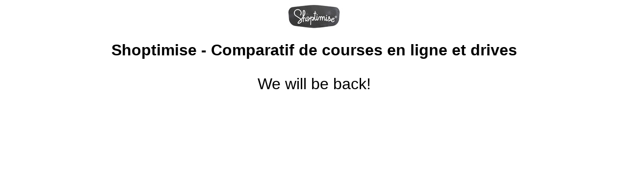

--- FILE ---
content_type: text/html
request_url: https://www.shoptimise.fr/
body_size: 428
content:
<!DOCTYPE html>
<html>
<head>
    <meta name="viewport" content="width=device-width" />
    <meta charset="utf-8" />
    <title>Shoptimise - Comparateur de drive et supermarch� en ligne</title>
    <link rel="icon" href="favicon.ico" />
    <style>
        body {
            font-family: "Helvetica Neue",Helvetica,Roboto,Arial,sans-serif;
            text-align: center;
        }
        p {
            font-size:2em;
        }
    </style>
</head>
<body>
    <img src="logo.png" alt="Logo Shoptimise" />
    <h1 class="hide">Shoptimise - Comparatif de courses en ligne et drives</h1>
    <p>
        We will be back!
    </p>
<script defer src="https://static.cloudflareinsights.com/beacon.min.js/vcd15cbe7772f49c399c6a5babf22c1241717689176015" integrity="sha512-ZpsOmlRQV6y907TI0dKBHq9Md29nnaEIPlkf84rnaERnq6zvWvPUqr2ft8M1aS28oN72PdrCzSjY4U6VaAw1EQ==" data-cf-beacon='{"version":"2024.11.0","token":"d1af819ff3844a259ec86e4010ab4a35","r":1,"server_timing":{"name":{"cfCacheStatus":true,"cfEdge":true,"cfExtPri":true,"cfL4":true,"cfOrigin":true,"cfSpeedBrain":true},"location_startswith":null}}' crossorigin="anonymous"></script>
</body>
</html>
